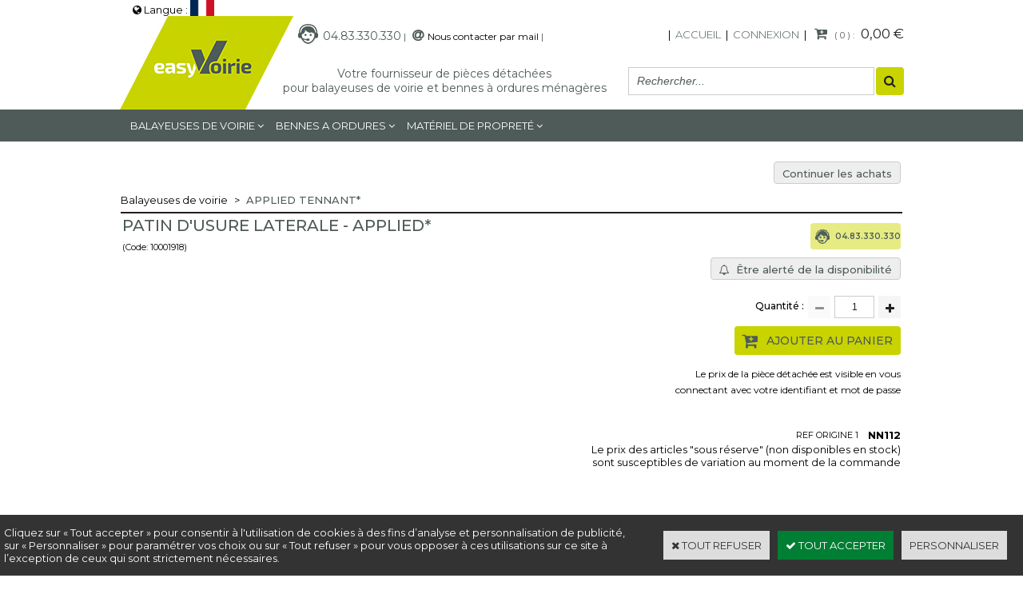

--- FILE ---
content_type: text/html
request_url: https://www.eshop-easyvoirie.com/nozzle-kit-side-skid-shoe-c2x25274328
body_size: 9964
content:
<!DOCTYPE html>
<html>
<head>
<meta name="generator" content="Oxatis (www.oxatis.com)" />
<meta http-equiv="Content-Type" content="text/html; charset=ISO-8859-1" />
<meta http-equiv="Content-Language" content="fr" />
<title>PATIN D'USURE LATERALE - APPLIED*</title>
<meta name="description" content="Nous proposons toutes les pi&#232;ces d&#233;tach&#233;es pour les balayeuses de voirie et les bennes &#224; ordures m&#233;nag&#232;res BOM - easyvoirie" />
<meta name="keywords" content="Bennes &#224; ordures m&#233;nag&#232;res, BOM, balayeuse de voirie, EUROVOIRIE, v&#233;rin, moteur hydraulique, FAUN, GEESINK, RAVO, SCHMIDT, JOHNSTON, filtration, Semat, Bucher Sch&#246;rling, Dennis Eagle, Zoeller, Terberg, Ladog, Palfinger, Dulevo, Hako, MFH, Matis Sicas, Faun Grange, Norba, Brock, Scarab, Mathieu, VM MOTORI" />
<meta name="robots" content="index, follow, all" />
<meta http-equiv="Pragma" content="no-cache" />
<meta http-equiv="Expires" content="-1" />

<meta property="og:image" content="http://www.eshop-easyvoirie.com/Files/125292/" />
<script>
if ('serviceWorker' in navigator) {
navigator.serviceWorker
.register('/sw.js', {
scope: '/'
})
.then(function(reg) {
if (reg.installing) {
console.warn('[SW] installing');
} else if (reg.waiting) {
console. warn ('[SW] installed');
} else if (reg.active) {
console. warn ('[SW] active');
}
})
.catch(function(error) {
console.error('[SW] Registration failed', error);
});
}
</script>

<link rel="canonical" href="https://www.eshop-easyvoirie.com/nozzle-kit-side-skid-shoe-c2x25274328" /><link rel="StyleSheet" type="Text/css" href="Css/shared.css?v=51">
<link rel="StyleSheet" type="Text/css" href="DesignCss/bootstrap-grid.css?v=6.8">
<link id="-main-css-" rel="StyleSheet" type="Text/css" href="DesignCss/258000/449/style.css?v=2024.7.2-17.32.19">
<style type="text/css">IMG.BlackBox { border-color: #000000; }</style>
<script type="text/javascript" data-type="frontend-config">
window.oxInfos = {
	oxADContext : 0,
	oxCurrency : {mainFormat:"#&nbsp;&euro;",decSep:",",thousandsSep:".",taxMode:0,code:978},
	oxLang : 0,
	oxUser : null,
	oxAccid: 125292,
	oxCart: {
		total: 0,
		qty: 0,
		subTotalNet: 0,
		shippingOffered: 1
	},
	oxPriceConf: {
		priceIdx: null,
		vatMode: null,
		ecopartMode: null,
		ecopartAmount: 0,
		taxEngine: 0
	},
	oxProps: {
		allowCreation: true,
		decimalQty: true,
		decimalPlaces: 5
	}
};
</script>
<script type="text/javascript" data-type="frontend-frontAPI">
window.oxInfos = window.oxInfos || {};
window.oxInfos.corePublicPath = '/frontend/frontAPI/';
</script>
<script type="text/javascript" src="/frontend/frontAPI/frontAPI-es6.js?hash=3ded44ea47e09e1d31d3"></script>
<meta name="google-site-verification" content="CUanj3Vi2w4lrYKUsvJ14lUAKt5U8KlU5Zq_dcXFFII"/>

<script type="text/javascript" data-type="frontend-config">
window.name = "NG_DEFER_BOOTSTRAP!";
window.appDependencies = ['oxFramework'];
window.appConfig = window.appConfig||{};
window.oxAppsConfig = {};
window.oxModulesToLoad = [];
</script>
<link rel="StyleSheet" href="/frontend/angular-1.3.15/css/oxApps.css?v=2.152.7">
<script type="text/javascript" src="/frontend/angular-1.3.15/angularFramework.js?v=2.152.7"></script>
<script type="text/javascript" src="/frontend/angular-1.3.15/i18n/angular-locale_fr-fr.js"></script>
<!-- ## APPSCORE V2 - trouble [dsc] ## -->
<script>

</script>
<script type="text/javascript" src="/frontend/scripts/oxCart6App/oxCart6App.js"></script>
<script type="text/javascript">
</script>
<!-- ## APPSCORE V2 ## -->
<script type="text/javascript">
window.oxAppsConfig.csMenuCol= [{
	condition: '#maincontainer'
	, pre : function () {
		$('#footermenu').attr("cs", true).attr("cs-menu-col", true);
	}
}];
</script>
<script type="text/javascript">
</script>

<script src="/frontend/angular-1.3.15/baseApp.js?v=2.152.7"></script>
<script type="text/javascript" src="/files/125292/Cfg/Appscfg-L0.js?v=2026-1-21-2&w=9292025122155PM"></script>
<style type="text/css">
#loginSocial {
display: none;
}
</style><meta name="google-site-verification" content="yPA0pL2xf2ezelkdKx5ubtM3i75Y3TdrAY17r1NL9mI" />

<LINK REL="SHORTCUT ICON" HREF="http://www.eshop-easyvoirie.com/Files/125292/173426876134729.ico"><script type="text/javascript" src="/Files/15269/cellUniformizer.js"></script>
<script type="text/javascript" src="Files/15269/coolPopups.js"></script>
<script type="text/javascript" src="Files/15269/productTabs.js"></script>
<script>
$(function () {
    footerReas();
});
function   footerReas() {
    $('#footermenu').after($('.insertionWB'));
}

</script>

<!-- CSS -->
<link rel="StyleSheet" type="Text/css" href="/frontend/Files/125292/v1/frontend/css/app.min.css">
<script type="text/javascript">
	window.oxInfos=window.oxInfos||{};
	window.oxInfos.serverDatetime = '1/21/2026 7:30:14 AM';
	window.oxInfos.domain = 'https://www.eshop-easyvoirie.com';
	window.oxInfos.oxProps=window.oxInfos.oxProps||{};
	window.oxInfos.oxProps.loginByCode=0;
	;

window.oxInfos=window.oxInfos||{};
window.oxInfos.oxUserAgent={mac_os:"intel mac os x 10_15_7",macintosh:"intel mac os x 10_15_7",chrome:"131",ecmascript6:true};
window.oxInfos=window.oxInfos||{};window.oxInfos.oxEnv=window.oxInfos.oxEnv||{};
window.oxInfos.oxEnv.current={platform:'frontoffice'};
window.oxInfos.oxEnv.frontoffice='prod';
window.oxInfos.oxEnv.mobile='prod';
window.oxInfos.oxEnv.admin='prod';
window.oxInfos.oxEnv.apps='prod';
window.oxInfos.oxEnv.framework='prod';
window.oxInfos.oxEnv.dev='prod';
window.oxInfos.oxEnv.api='prod';
window.oxInfos.oxEnv.sw='prod';

document.cookie = "TestCookie=1" ;
if (document.cookie == "") window.location = "BrowserError.asp?ErrCode=1" ;
else document.cookie = 'TestCookie=; expires=Thu, 01 Jan 1970 00:00:00 GMT';
function PGFOnLoad() {
	if (typeof(OxPGFOnLoad) != "undefined") OxPGFOnLoad();
	if (typeof(OxBODYOnLoad) != "undefined") OxBODYOnLoad();
}
var OxLangID = 0 ;
</script>
<noscript><center><a href="BrowserError.asp?ErrCode=2&amp;LangID=0" rel="nofollow"><img src="Images/PGFJSErrL0.gif" border="0" alt="Err"></a><br/><br/></center></noscript>
<script>window.arrayGTM = window.arrayGTM || [];window.arrayGTM.push('GTM-TSKJ29T', 'GTM-M9CGH6P');</script>
<script src="/frontend/scripts/core/gtag.min.js" defer="true"></script>
</head>
<body onload="PGFOnLoad()" class="PB">
<script type="text/javascript" src="HLAPI.js"></script>
<script type="text/javascript">
function SubmitAction( nActionID, strFormAction, nValidate, nSkipSubmit, nSkipReturn ) {
	var bResult = true ;
	if (nActionID != null) document.MForm.ActionID.value = nActionID ;
	if ((strFormAction != null) && (strFormAction != "")) document.MForm.action= strFormAction ;
	if ( nValidate ) bResult = ValidateMForm();
	if ( nSkipSubmit == null ) nSkipSubmit = 0 ;
	if ( bResult && (nSkipSubmit == 0) ) document.MForm.submit();
	if ( nSkipReturn == 1 )
		return ;
	else
		return( bResult );
}
</script> 

<script language="javascript" src="WindowAPI.js"></script>
<form style="margin-bottom:0" name="PdtForm" method="GET" action="">
<input type="hidden" name="ItmID" value="0">
<input type="hidden" name="XMLOpt1" value="-1">
<input type="hidden" name="XMLOpt2" value="-1">
<input type="hidden" name="RelatedPdtIDs" value="">
<input type="hidden" name="PackagingID" value="">
</form>
<script language="javascript">
	function GetCtrlValue(objCtrl, varDefaultValue) {
		var nResult = varDefaultValue;
		switch (objCtrl.nodeName) {
			case 'SELECT':
				nResult = objCtrl.selectedIndex;
				break;
			case undefined:
				var nItemCount = objCtrl.length;
				if (nItemCount != null)
					for (var nIdx = 0; nIdx < nItemCount; nIdx++)
						if (objCtrl[nIdx].checked) {
							nResult = nIdx;
							break;
						}
				break;
		}
		return nResult;
	}

	function GetRelatedProducts() {
		var strResult = "", strSep = "";
		var objForm = document.MForm;
		for (var i = 0; i < objForm.elements.length; i++) {
			var e = objForm.elements[i];
			if (e.type == 'checkbox')
				if (e.checked)
					if (e.name == "OxRelatedPdt") {
						strResult = strResult + strSep + e.value;
						strSep = ","
					}
		}
		return strResult;
	}

	function PostFormData(bCustomHandlerOk, nProductID, strFormAction, strCanonicalUrl) {
		var bResult = false, objCtrl, nXMLOpt1 = -1, nXMLOpt2 = -1, strRelatedPdtIDs, strURLParams, nPackagingID;

		objCtrl = document.MForm["XMLOpt1"];
		if (objCtrl) nXMLOpt1 = GetCtrlValue(objCtrl, 0);
		objCtrl = document.MForm["XMLOpt2"];
		if (objCtrl) nXMLOpt2 = GetCtrlValue(objCtrl, 0);
		strRelatedPdtIDs = GetRelatedProducts();
		objCtrl = document.MForm["PackagingID"];
		if (objCtrl) nPackagingID = parseInt(objCtrl.value, 10);

		if (bCustomHandlerOk) {
			if (window.OxAddToCart) {
				strURLParams = "ItmID=" + nProductID + (nXMLOpt1 >= 0 ? "&XMLOpt1=" + nXMLOpt1 : "") + (nXMLOpt2 >= 0 ? "&XMLOpt2=" + nXMLOpt2 : "");
				strURLParams += (strRelatedPdtIDs.length > 0 ? "&RelatedPdtIDs=" + strRelatedPdtIDs : "");
				strURLParams += (nPackagingID != undefined ? "&PackagingID=" + nPackagingID : "");
				bResult = OxAddToCart(nProductID, strURLParams);
			}
		}
		if (!bResult) {
			//alert( nXMLOpt1 + ' ' + nXMLOpt2 );
			if (strCanonicalUrl) {
				document.PdtForm.action = strCanonicalUrl;
				document.PdtForm.removeChild(document.PdtForm["ItmID"]);
			} else {
				document.PdtForm.action = strFormAction;
				document.PdtForm["ItmID"].value = nProductID;
			}
			document.PdtForm["XMLOpt1"].value = nXMLOpt1;
			document.PdtForm["XMLOpt2"].value = nXMLOpt2;
			document.PdtForm["RelatedPdtIDs"].value = strRelatedPdtIDs;
			if (nPackagingID != undefined) document.PdtForm["PackagingID"].value = nPackagingID;
			document.PdtForm.submit();
		}
	}
	function ViewOption(nPdtOptID, url) {
		PostFormData(false, nPdtOptID, "PBSCProduct.asp", url);
	}
	function AddToCart(nPdtOptID) {
		PostFormData(true, nPdtOptID, "PBShoppingCart.asp");
	}
	function OnChooseOption(url, idx, optionValueID, name) {
		document.MForm["PDTOPTVALUEID" + idx].value = optionValueID;
		document.MForm["PDTOPTVALUENAME" + idx].value = name;
		OnChangeOption(url);
	}
	function OnChangeOption(url, cbIdx) {
		var nOptIdx, objSelect, strValues = "", strSep = "", nCurIdx;
		for (nOptIdx = 0; nOptIdx < 3; nOptIdx++) {
			objSelect = document.MForm["PDTOPTVALUEID" + nOptIdx];
			if (objSelect && objSelect.type == 'hidden') {
				strValues = strValues + strSep + document.MForm["PDTOPTVALUENAME" + nOptIdx].value;
				strSep = "]|["
			}
			else if (objSelect) {
				nCurIdx = objSelect.selectedIndex;
				if (nCurIdx >= 0) {
					strValue = objSelect.options[nCurIdx].text;
					if (cbIdx == nOptIdx) {
						var optionUrl = objSelect.options[nCurIdx].getAttribute('url');
						if (optionUrl && optionUrl.length > 0) url = optionUrl;
					}
					strValues = strValues + strSep + strValue;
					strSep = "]|["
				}
			}
		}
		document.MForm["HVOptSelected"].value = strValues;
		if (url)
			document.MForm.action = url;
		SubmitAction( 1);
	}
	function OnChangePackaging() {
		SubmitAction(2);
	}
</script>

<div id="maincontainer" class="sccatalog itemdetail">

	<div id="headercontainer">
		<div id="headerarea">

<div class="my-header-flex">
    <div class="col1">
        <div id="headerlogo"><a href="/"><img src="Files/125292/_img-design/Logo.jpg"/></a></div>
    </div>
    <div class="col2">
        <div class="row1">
            <div class="contact-general">
                <span class="tel">04.83.330.330</span>
                <span class="headerBtnSep">|</span>
                <span class="mail"><a href="/PBCPPlayer.asp?ID=1861073">Nous contacter par mail</a></span>
                <span class="headerBtnSep">|</span>
            </div>
            <div id="headerBtn">
                <span class="headerBtnSep">|</span>
                <a class="homeLink" href="/"><span>Accueil</span></a>
                <span class="headerBtnSep">|</span>
                <a class="accountLink" href="PBUserLogin.asp?CCode=33"><span>Compte</span></a>
                <span class="headerBtnSep">|</span>
                <div class="eshopCart">
                    <div id="headerInfoCart">
                        <div class="headerInfoCartInner">
                            <a class="cartLink" href="PBShoppingCart.asp?PBMInit=1"><span>Votre panier</span></a>
                            <a href="PBShoppingCart.asp?PBMInit=1"><span id="cartItems">
                                    0</span>
                                <span class="cartPrice">0,00&nbsp;&euro;</span>
                            </a>
                        </div>
                    </div>
                </div>
            </div>

        </div>
        <div class="row2">
            <span id="headertext">Votre fournisseur de pièces détachées<i>pour balayeuses de voirie et bennes à ordures ménagères</i></span>
            <div class="eshopSearch"><div id="headerSearchBlock" class="header-search-block--shopping-cart"><form action="PBSearch.asp" method="get" name="headerSearch"><input type="hidden" name="ActionID" value="1"><input type="hidden" name="CCode" value="2"><input type="hidden" name="ShowSMImg" value="1"><input type="text" onfocus="this.value='';" id="headerSearchText" name="SearchText" class="searchtext" value="Rechercher..." size="18"><button class="blockbtn" type="submit"><span>OK</span></button></form></div></div>
        </div>
    </div>
</div>
<div class="insertionWB"><TABLE border="0" width="100%" cellspacing="0" cellpadding="0">
<TR>
<TD><FONT class="PBMainTxt">
* Pour qualifier avec précision la destination des articles qui figurent dans nos références et tarifs, nous sommes contraints d’utiliser les références et les noms des marques déposées par les fabricants. Cette utilisation étant parfaitement admise, conformément à l’article L713-6 du code de la propriété intellectuelle. En aucun cas cette utilisation ne peut entraîner une confusion sur leur origine. Tous nos produits sont « d’origine » ou « de qualité équivalente ou supérieure » ou « adaptables » ou   « compatibles » au sens du Règlement de la Communauté Européenne 1400/2002. easyVoirie n’a aucun accord de distribution avec les fabricants et l’utilisation des références ou des marques déposées par les fabricants ne doit pas laisser penser qu’un accord peut exister. Photographie non contractuelle.</FONT>
</TD></TR>
</TABLE>
</div>

<!-- JS -->
<script src="/frontend/Files/125292/v1/frontend/app.js"></script><div id="headermenu"><ul id="hmenu"><li class="begin">&nbsp;</li><li class="mitext" id="pmenu3480343" onmouseover="OxMenu('menu3480343',true)" onmouseout="OxMenu('menu3480343',false)"><a class="menu" id="amenu3480343" href="balayeuses-de-voirie-c102x3240228">Balayeuses de voirie</a><div><ul class="submenu" id="menu3480343" onmouseover="OxSubMenu(this,true)" onmouseout="OxSubMenu(this,false)"><li class="begin">&nbsp;</li><li class="mititle"><a class="menu" href="eurovoirie-bucher-schorling-c102x3257818">EUROVOIRIE BUCHER SCHORLING*</a></li><li class="mititle menusep"><a class="menu" href="ravo-c102x3257833">RAVO*</a></li><li class="mititle menusep"><a class="menu" href="schmidt-c102x3257827">SCHMIDT*</a></li><li class="mititle menusep"><a class="menu" href="johnston-semat-c102x3257880">JOHNSTON SEMAT*</a></li><li class="mititle menusep"><a class="menu" href="scarab-c102x3257825">SCARAB*</a></li><li class="mititle menusep"><a class="menu" href="matis-sicas-c102x3240229">MATIS SICAS*</a></li><li class="mititle menusep"><a class="menu" href="dulevo-c102x3257813">DULEVO*</a></li><li class="mititle menusep"><a class="menu" href="faun-c102x3257839">FAUN*</a></li><li class="mititle menusep"><a class="menu" href="hako-c102x3257829">HAKO*</a></li><li class="mititle menusep"><a class="menu" href="mathieu-c102x3257835">MATHIEU*</a></li><li class="mititle menusep"><a class="menu" href="mfh-c102x3257841">MFH*</a></li><li class="mititle menusep"><a class="menu" href="brock-c102x3257831">BROCK*</a></li><li class="mititle menusep"><a class="menu" href="unieco-c102x3257964">UNIECO*</a></li><li class="end">&nbsp;</li></ul></div></li><li class="mitext menusep" id="pmenu3646379" onmouseover="OxMenu('menu3646379',true)" onmouseout="OxMenu('menu3646379',false)"><a class="menu" id="amenu3646379" href="bennes-a-ordures-menageres-c102x3257822">Bennes a ordures</a><div><ul class="submenu" id="menu3646379" onmouseover="OxSubMenu(this,true)" onmouseout="OxSubMenu(this,false)"><li class="begin">&nbsp;</li><li class="mititle"><a class="menu" href="faun-c102x3257892">FAUN*</a></li><li class="mititle menusep"><a class="menu" href="geesink-c102x3257874">GEESINK*</a></li><li class="mititle menusep"><a class="menu" href="semat-c102x3257846">SEMAT*</a></li><li class="mititle menusep"><a class="menu" href="zoeller-c102x3257823">ZOELLER*</a></li><li class="mititle menusep"><a class="menu" href="terberg-c102x3257882">TERBERG*</a></li><li class="mititle menusep"><a class="menu" href="norba-c102x3257877">NORBA*</a></li><li class="mititle menusep"><a class="menu" href="haller-c102x3257900">HALLER*</a></li><li class="mititle menusep"><a class="menu" href="hn-c102x3257871">HN*</a></li><li class="mititle menusep"><a class="menu" href="pb-environnement-provence-bennes-c102x3257985">PB ENVIRONNEMENT PROVENCE BENNES*</a></li><li class="end">&nbsp;</li></ul></div></li><li class="mitext menusep" id="pmenu3691406" onmouseover="OxMenu('menu3691406',true)" onmouseout="OxMenu('menu3691406',false)"><a class="menu" id="amenu3691406" href="materiel-de-proprete-c102x3487914">MATÉRIEL DE PROPRETÉ</a><div><ul class="submenu" id="menu3691406" onmouseover="OxSubMenu(this,true)" onmouseout="OxSubMenu(this,false)"><li class="begin">&nbsp;</li><li class="mititle"><a class="menu" href="chariots-c102x3487918">CHARIOTS</a></li><li class="mititle menusep"><a class="menu" href="pinces-a-dechets-c102x3487915">PINCES A DECHETS</a></li><li class="mititle menusep"><a class="menu" href="portes-sacs-c102x3487916">PORTES SACS</a></li><li class="end">&nbsp;</li></ul></div></li><li class="end">&nbsp;</li></ul></div>
<script type="text/javascript">
function OxMenu(menu,display){
	var objElem=(document.getElementById)?document.getElementById(menu):document[menu];
	objElem.style.visibility=display?'visible':'hidden';
}
function OxHandleSubMenu(id,over){
	var newClass='subactive', objElem=(document.getElementById)?document.getElementById(id):document[id];
	if (!objElem) return;
	var cls = objElem.className, idx = (' '+cls+' ').indexOf(' ' + newClass + ' ');
	if (over){ if(idx<0) objElem.className=cls+(cls?' ':'')+newClass;
	}else if(idx>=0) objElem.className=objElem.className.replace(new RegExp('(\\s|^)'+newClass+'(\\s|$)'),' ');
}
function OxSubMenu(elem,over){
	OxHandleSubMenu('a'+elem.id,over);
}
</script>

		</div>
	</div>
	<div id="bodycontainer">
		<div id="bodyarea">
		<div id="bodycolumn1"></div>
		<div id="bodycolumn3"></div><!-- bodycolumn3 -->
		<div id="bodycolumn2" class="widecolumn2">
			<div id="bodydata"><!--DATA-->

<form name="MForm" method="POST" action="PBSCProduct.asp">
<input type="hidden" name="ActionID" value="0">
<input type="hidden" name="HVProductID" value="25274328">
<input type="hidden" name="HVParentID" value="">
<input type="hidden" name="HVOptSelected" value="">
<div class="view"><table class="viewtbl"><tbody class="viewtbl__inner"><tr class="viewTitle"><td colspan="1">
<div class="sectiontb">
<div class="sectiontbarea">

<table border="0" width="100%" cellspacing="0" cellpadding="2">
<tr><td colspan="2"><div class="PBCompTitle"><span class="PBPTitle">Boutique</span></div></td></tr>
<tr><td align="left">
<a class="btnmain" id="btnsearch" href="PBSearch.asp?CCode=2" rel="nofollow"><span>Rechercher</span></a>&nbsp;<a class="btnmain" id="btnviewcart" href="PBShoppingCart.asp"><span>Votre Panier</span></a>
	&nbsp;</td>
	<td align="right" valign="top"><a class="btnmain" id="btnretitems" href="PBSCCatalog.asp?ActionID=67240192"><span>Continuer les achats</span></a></td>
</tr></table>

</div></div>
</td></tr><tr class="viewDetail" data-pdt-parent-id="" data-pdt-id="25274328" data-pdt-type="0" data-pdt-sku="10001918"><td><div class="sectiondata"><div class="sectiondataarea">
<TABLE border="0" width="100%" cellspacing="0" Cellpadding="2">
<TR class="viewDetail__title">
	<TD align="left" valign="top"><h1 class="PBMainTxt PBItemTitle">PATIN D'USURE LATERALE - APPLIED*</h1><div class="PBItemSku"><span class="PBShortTxt">(Code: 10001918)</span></div></TD>
	<TD align="right" valign="top" itemprop="offers"><table class="PBStockTbl"><tr><td align="right"><span class="PBShortTxt PBMsgOutOfStock">04.83.330.330</span></td></tr></table><meta itemprop="availability" content="OutOfStock" /><span data-qty data-max="0" data-packing="1" data-step="1" data-pack-mode="1" data-saleifoutofstock="1"></span><a class="btnmain btnaddtocart" id="btnaddtocart" href="javascript:AddToCart(25274328);"><span>Ajouter au Panier</span></a>
	</TD>
</TR>
<TR class="viewDetail__content">
	<TD colspan="2" valign="top"><span class="PBLongTxt PBItemDesc" itemprop="description">Le prix de la pièce détachée est visible en vous<br>connectant avec votre identifiant et mot de passe</span><div align="right">Le prix des articles "sous réserve" (non disponibles en stock)<br>sont susceptibles de variation au moment de la commande</div>

<div id="reinsuranceBottom" class="itemReinsurance" style="display: none;">
<a href="javascript:HLExecute('accid[=]125292[&]hlid[=]32896[&]cpid[=]1830929[&]pwdx[=]860[&]pwdy[=]600')"><img src="/Files/125292/_img-shop/rea1.jpg"></a> 
<a href="javascript:HLExecute('accid[=]125292[&]hlid[=]32896[&]cpid[=]1830930[&]pwdx[=]860[&]pwdy[=]600')"><img src="/Files/125292/_img-shop/rea2.jpg"></a> 
<a href="javascript:HLExecute('accid[=]125292[&]hlid[=]32896[&]cpid[=]1861073[&]pwdx[=]860[&]pwdy[=]600')"><img src="/Files/125292/_img-shop/rea3.png"></a> 
</div>
</TD>
</TR>

</TABLE>
</div></div></td></tr></tbody></table></div>
</form>

<script type="application/ld+json" id="productData">{"@context":"http:\/\/schema.org\/","@type":"Product","name":"PATIN D'USURE LATERALE - APPLIED*","sku":"10001918","gtin8":"10001919","url":"https:\/\/www.eshop-easyvoirie.com\/nozzle-kit-side-skid-shoe-c2x25274328","description":"Le prix de la pi\u00E8ce d\u00E9tach\u00E9e est visible en vous<br>connectant avec votre identifiant et mot de passe","offers":{"@type":"Offer","priceCurrency":"EUR","price":"0","availability":"http:\/\/schema.org\/OutOfStock","seller":{"@type":"Thing","name":"https:\/\/www.eshop-easyvoirie.com"}}}</script>


			</div> <!--bodydata -->
		</div><!-- bodycolumn2 -->
		<div class="clearbodycontainer">&nbsp;</div>
	</div><!-- bodyarea -->
	</div><!-- bodycontainer -->
	<div id="footercontainer">
		<div id="footerarea"><div id="footerblock"><div cs cs-webblock wb-id="1860294" id="bigFooterTop" session-cache="false"></div></div><div id="footermenu"><ul id="fmenu"><li class="begin">&nbsp;</li><li class="miimg logofooter"><a class="menu" href="PBCPPlayer.asp?ID=1830932"><img src="Files/125292/_img-design/logo-footer.png"/></a></li><li class="misep"></li><li class="mitext"><a class="menu" href="PBCPPlayer.asp?ID=1830935">Qui sommes nous ?</a></li><li class="mitext menusep"><a class="menu" href="PBCPPlayer.asp?ID=1967386">Téléchargement</a></li><li class="misep"></li><li class="mitext"><a class="menu" href="PBCPPlayer.asp?ID=1830930">Modes de livraison</a></li><li class="mitext menusep"><a class="menu" href="PBCPPlayer.asp?ID=1830929">Moyens de paiement</a></li><li class="mitext menusep app-cookies-menu"><span>Configurer les cookies</span></li><li class="misep"></li><li class="mitext"><a class="menu" href="PBCPPlayer.asp?ID=1830932">Conditions Générales de Ventes</a></li><li class="mitext menusep"><a class="menu" href="PBCPPlayer.asp?ID=2335761">Politique de confidentialité</a></li><li class="mitext menusep"><a class="menu" href="PBCPPlayer.asp?ID=2335752">Mentions légales</a></li><li class="end">&nbsp;</li></ul></div><div id="copyright"><span>Copyright © 2016 - Tous droits réservés.</span></div><div id="poweredby"><a href="https://www.oxatis.com/?utm_source=reputation&utm_medium=bottom-link&utm_campaign=www.eshop-easyvoirie.com" rel="nofollow" target="_blank"><span>Oxatis - création sites E-Commerce</span></a></div></div>
	</div>
</div><!-- maincontainer -->

<script type="text/javascript" id="oxStatRecorder" defer>
(function () {
	var oxStatRecorder = document.getElementById('oxStatRecorder');
	if (oxStatRecorder) {
		var img = document.createElement('img');
		img.border = 0;
		img.width = 1;
		img.height = 1;
		img.src = 'StatRecorder.asp?AccountID=125292&ADMode=&SessionID=270153778&CCode=2&ViewCode=&WPID=0&CatID=0&ItemID=25274328&PBLangID=0&StatVal1=27014&StatVal2=1';
		oxStatRecorder.parentNode.insertBefore(img, oxStatRecorder.nextSibling);
	}
})()
</script>
<noscript><img src="StatRecorder.asp?AccountID=125292&amp;ADMode=&amp;SessionID=270153778&amp;CCode=2&amp;ViewCode=&amp;WPID=0&amp;CatID=0&amp;ItemID=25274328&amp;PBLangID=0&amp;StatVal1=27014&amp;StatVal2=2" border="0" width="1" height="1" /></noscript>

<script type="text/javascript">
var OxPdtId = 25274328;
var OxPdtName = 'PATIN D&#92;&#39;USURE LATERALE - APPLIED*';
var OxPdtPrice = '0,00&amp;nbsp;&amp;euro;';
var OxPdtUrl = '/nozzle-kit-side-skid-shoe-c2x25274328';
var OxPdtImgUrl = '';
</script>

<script type="text/javascript">
var OxCompName = "SCCatalog" ; 
var OxPageName = "Boutique" ;
var OxCatName = ""; 
var OxCatID1 = 3452494;
var OxCatID2 = null;
var OxCatID3 = null;
var OxCategories = [3452494];
</script>
<script type="text/javascript" src="Javascript/OxRealTimeSearch.js?_v=1.3"></script></body></html>